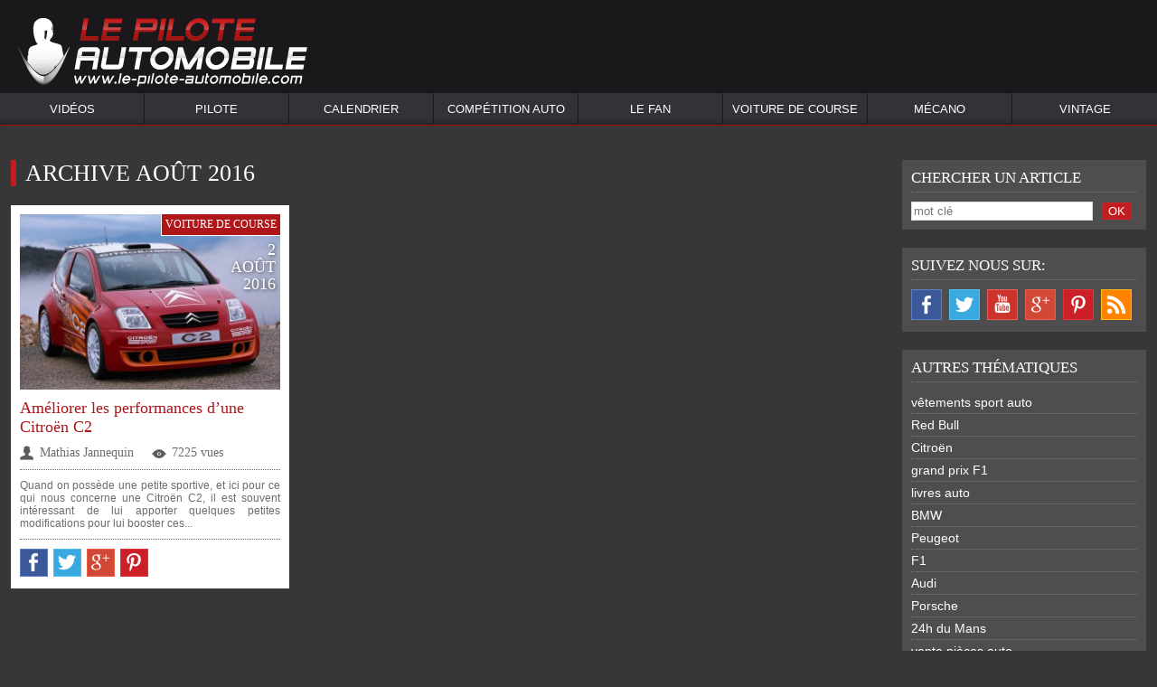

--- FILE ---
content_type: text/html; charset=UTF-8
request_url: https://www.le-pilote-automobile.com/2016/08/
body_size: 10269
content:
<!DOCTYPE html>
<html lang="fr-FR">
<head>
	
<!-- Google tag (gtag.js) -->
<script async src="https://www.googletagmanager.com/gtag/js?id=G-X6EE98HWF4"></script>
<script>
  window.dataLayer = window.dataLayer || [];
  function gtag(){dataLayer.push(arguments);}
  gtag('js', new Date());

  gtag('config', 'G-X6EE98HWF4');
</script>

    <meta charset="UTF-8" />
    <title>Archive août 2016 &bull; Actualités Sport Auto - Le-Pilote-Automobile.com - Blog sport auto</title>
    <meta name="viewport" content="width=device-width">

    <meta name="description" content="Blog sur l'actualité du sport automobile, interviews, astuces pilote, matériel expliqué, marques automobile, calendrier des courses 2013..." />
<meta name="keywords" content="blog automobile, info rallye, actu formule 1, pilote auto, interview, karting, circuit" />

    <meta name="p:domain_verify" content="22b507269fa26025eb00a317f7dd8a49"/>
    <meta name="google-site-verification" content="kgxOJXjgDYNJdf9TMnvVOtsokr-2hDFfwujWznGB7fI" />
    <link rel="stylesheet" href="https://www.le-pilote-automobile.com/wp-content/themes/framework/style.css" media="all">
    <link rel="shortcut icon" href="https://www.le-pilote-automobile.com/wp-content/themes/framework/media/favicon/favicon.png">
    <link rel="apple-touch-icon" href="https://www.le-pilote-automobile.com/wp-content/themes/framework/media/favicon/apple-touch-icon.png">
    <link rel="apple-touch-icon" sizes="72x72" href="https://www.le-pilote-automobile.com/wp-content/themes/framework/media/favicon/apple-touch-icon-72x72.png">
    <link rel="apple-touch-icon" sizes="114x114" href="https://www.le-pilote-automobile.com/wp-content/themes/framework/media/favicon/apple-touch-icon-114x114.png">
    <link rel="profile" href="http://gmpg.org/xfn/11" />
    <link rel="alternate" type="application/atom+xml" title="Actualités Sport Auto &#8211; Le-Pilote-Automobile.com Atom Feed" href="https://www.le-pilote-automobile.com/feed/atom/" />
    <link rel="alternate" type="application/rss+xml" title="Actualités Sport Auto &#8211; Le-Pilote-Automobile.com RSS Feed" href="https://www.le-pilote-automobile.com/feed/" />
    <!--link rel="pingback" href="https://www.le-pilote-automobile.com/xmlrpc.php" /-->
    <script async src="http://pagead2.googlesyndication.com/pagead/js/adsbygoogle.js"></script>
    <!--[if lt IE 9]>
<script src="https://www.le-pilote-automobile.com/wp-content/themes/framework/js/html5.js" type="text/javascript"></script>
<![endif]-->
    <link rel='dns-prefetch' href='//s.w.org' />
		<script type="text/javascript">
			window._wpemojiSettings = {"baseUrl":"https:\/\/s.w.org\/images\/core\/emoji\/11\/72x72\/","ext":".png","svgUrl":"https:\/\/s.w.org\/images\/core\/emoji\/11\/svg\/","svgExt":".svg","source":{"concatemoji":"https:\/\/www.le-pilote-automobile.com\/wp-includes\/js\/wp-emoji-release.min.js?ver=4.9.18"}};
			!function(e,a,t){var n,r,o,i=a.createElement("canvas"),p=i.getContext&&i.getContext("2d");function s(e,t){var a=String.fromCharCode;p.clearRect(0,0,i.width,i.height),p.fillText(a.apply(this,e),0,0);e=i.toDataURL();return p.clearRect(0,0,i.width,i.height),p.fillText(a.apply(this,t),0,0),e===i.toDataURL()}function c(e){var t=a.createElement("script");t.src=e,t.defer=t.type="text/javascript",a.getElementsByTagName("head")[0].appendChild(t)}for(o=Array("flag","emoji"),t.supports={everything:!0,everythingExceptFlag:!0},r=0;r<o.length;r++)t.supports[o[r]]=function(e){if(!p||!p.fillText)return!1;switch(p.textBaseline="top",p.font="600 32px Arial",e){case"flag":return s([55356,56826,55356,56819],[55356,56826,8203,55356,56819])?!1:!s([55356,57332,56128,56423,56128,56418,56128,56421,56128,56430,56128,56423,56128,56447],[55356,57332,8203,56128,56423,8203,56128,56418,8203,56128,56421,8203,56128,56430,8203,56128,56423,8203,56128,56447]);case"emoji":return!s([55358,56760,9792,65039],[55358,56760,8203,9792,65039])}return!1}(o[r]),t.supports.everything=t.supports.everything&&t.supports[o[r]],"flag"!==o[r]&&(t.supports.everythingExceptFlag=t.supports.everythingExceptFlag&&t.supports[o[r]]);t.supports.everythingExceptFlag=t.supports.everythingExceptFlag&&!t.supports.flag,t.DOMReady=!1,t.readyCallback=function(){t.DOMReady=!0},t.supports.everything||(n=function(){t.readyCallback()},a.addEventListener?(a.addEventListener("DOMContentLoaded",n,!1),e.addEventListener("load",n,!1)):(e.attachEvent("onload",n),a.attachEvent("onreadystatechange",function(){"complete"===a.readyState&&t.readyCallback()})),(n=t.source||{}).concatemoji?c(n.concatemoji):n.wpemoji&&n.twemoji&&(c(n.twemoji),c(n.wpemoji)))}(window,document,window._wpemojiSettings);
		</script>
		<style type="text/css">
img.wp-smiley,
img.emoji {
	display: inline !important;
	border: none !important;
	box-shadow: none !important;
	height: 1em !important;
	width: 1em !important;
	margin: 0 .07em !important;
	vertical-align: -0.1em !important;
	background: none !important;
	padding: 0 !important;
}
</style>
<link rel='stylesheet' id='wpt-twitter-feed-css'  href='https://www.le-pilote-automobile.com/wp-content/plugins/wp-to-twitter/css/twitter-feed.css?ver=4.9.18' type='text/css' media='all' />
<script type='text/javascript' src='https://www.le-pilote-automobile.com/wp-includes/js/jquery/jquery.js?ver=1.12.4'></script>
<script type='text/javascript' src='https://www.le-pilote-automobile.com/wp-includes/js/jquery/jquery-migrate.min.js?ver=1.4.1'></script>
<script type='text/javascript' src='https://www.le-pilote-automobile.com/wp-content/themes/framework/js/oreca_custom.js?ver=4.9.18'></script>
<link rel='https://api.w.org/' href='https://www.le-pilote-automobile.com/wp-json/' />

<!--Plugin WP Missed Schedule 2013.1231.2013 Active - Tag 6707293c0218e2d8b7aa38d418ffa608-->

<!-- This site is patched which an important unfixed problem since WordPress 2.5+ -->

<!-- <meta name="NextGEN" version="2.1.77" /> -->
    <script type="text/javascript">var site_url = 'https://www.le-pilote-automobile.com'</script>
    <meta name="author" content="Le Pilote Automobile" />
    <script data-ad-client="ca-pub-6421312738884043" async src="https://pagead2.googlesyndication.com/pagead/js/adsbygoogle.js"></script>
</head>
<body class="archive date">

<!-- Google Adsense Anthilde-->
<script async src="//pagead2.googlesyndication.com/pagead/js/adsbygoogle.js"></script>
<script>
    (adsbygoogle = window.adsbygoogle || []).push({
        google_ad_client: "ca-pub-6421312738884043",
        enable_page_level_ads: true
    });
</script>
<!-- End Google Adsense test-->

<!-- DIDOMI-->
<script type="text/javascript">
    window.gdprAppliesGlobally = true;
    (function (){function a(e) {
        if (!window.frames[e]) {
            if (document.body && document.body.firstChild) {
                var t = document.body;
                var n = document.createElement("iframe");
                n.style.display = "none";
                n.name = e;
                n.title = e;
                t.insertBefore(n, t.firstChild)
            } else {
                setTimeout(function () {
                    a(e)
                }, 5)
            }
        }
    }
        function e(n,r,o,c,s){function e(e,t,n,a){if(typeof n!=="function")
        {return}if(!window[r]){window[r]=[]}
            var i=false;if(s){i=s(e,t,n)}if(!i){window[r].push({command:e,parameter:t,callback:n,version:a})}}e.stub=true;function t(a){if(!window[n]||window[n].stub!==true){return}if(!a.data){return}
            var i=typeof a.data==="string";var e;try{e=i?JSON.parse(a.data):a.data}catch(t){return}if(e[o]){var r=e[o];window[n](r.command,r.parameter,function(e,t){var n={};n[c]={returnValue:e,success:t,callId:r.callId};a.source.postMessage(i?JSON.stringify(n):n,"*")},r.version)}}
            if(typeof window[n]!=="function"){window[n]=e;if(window.addEventListener){window.addEventListener("message",t,false)}else{window.attachEvent("onmessage",t)}}}e("__tcfapi","__tcfapiBuffer","__tcfapiCall","__tcfapiReturn");a("__tcfapiLocator");(function(e){var t=document.createElement("script");t.id="spcloader";t.type="text/javascript";t.async=true;t.src="https://sdk.privacy-center.org/"+e+"/loader.js?target="+document.location.hostname;t.charset="utf-8";var n=document.getElementsByTagName("script")[0];n.parentNode.insertBefore(t,n)})("9d2898ae-5a36-48dc-a844-cf87187aecc3")})
    ();
</script>
<!-- End DIDOMI-->
<section id="global">
    <section class="wrap" id="headerwrap"><section class="row" id="header"><div class="widget-header widget-logo"><a href="https://www.le-pilote-automobile.com" title="Actualités Sport Auto - Le-Pilote-Automobile.com - Blog sport auto"><img class="logo" src="https://www.le-pilote-automobile.com/wp-content/uploads/logo_LPA_V3.png" alt="logo_LPA_V3.png" /></a></div><div class="widget-header widget-menu"><nav id="nav" role="navigation">
				<a href="#nav" title="Show navigation">Show navigation</a>
				<a href="#" title="Hide navigation">Hide navigation</a>
				<ul><li id="menu-item-16349" class="menu-item menu-item-type-post_type menu-item-object-page menu-item-has-children menu-item-16349"><a title="WEBTV" href="https://www.le-pilote-automobile.com/videos/">Vidéos</a>
<ul class="sub-menu">
	<li id="menu-item-16346" class="menu-item menu-item-type-taxonomy menu-item-object-category menu-item-16346"><a href="https://www.le-pilote-automobile.com/category/videos/best-of/">Best Of</a></li>
	<li id="menu-item-16347" class="menu-item menu-item-type-taxonomy menu-item-object-category menu-item-16347"><a href="https://www.le-pilote-automobile.com/category/videos/sport-auto/">Sport Auto</a></li>
	<li id="menu-item-16348" class="menu-item menu-item-type-taxonomy menu-item-object-category menu-item-16348"><a href="https://www.le-pilote-automobile.com/category/videos/tests-voitures/">Tests voitures</a></li>
	<li id="menu-item-16344" class="menu-item menu-item-type-taxonomy menu-item-object-category menu-item-16344"><a href="https://www.le-pilote-automobile.com/category/videos/a-voir-absolument/">A voir absolument</a></li>
	<li id="menu-item-16345" class="menu-item menu-item-type-taxonomy menu-item-object-category menu-item-16345"><a href="https://www.le-pilote-automobile.com/category/videos/actualite-automobile/">Actualité automobile</a></li>
</ul>
</li>
<li id="menu-item-137" class="menu-item menu-item-type-taxonomy menu-item-object-category menu-item-has-children menu-item-137"><a href="https://www.le-pilote-automobile.com/category/pilote/">Pilote</a>
<ul class="sub-menu">
	<li id="menu-item-138" class="menu-item menu-item-type-taxonomy menu-item-object-category menu-item-138"><a href="https://www.le-pilote-automobile.com/category/interview/">Interview</a></li>
	<li id="menu-item-139" class="menu-item menu-item-type-taxonomy menu-item-object-category menu-item-139"><a href="https://www.le-pilote-automobile.com/category/pilote/equipement/">L&rsquo;équipement</a></li>
</ul>
</li>
<li id="menu-item-18207" class="menu-item menu-item-type-taxonomy menu-item-object-category menu-item-has-children menu-item-18207"><a href="https://www.le-pilote-automobile.com/category/calendrier-2014/">Calendrier</a>
<ul class="sub-menu">
	<li id="menu-item-24158" class="menu-item menu-item-type-post_type menu-item-object-page menu-item-24158"><a title="Calendrier 2021 WRC" href="https://www.le-pilote-automobile.com/calendrier-wrc-2016/">WRC</a></li>
	<li id="menu-item-24368" class="menu-item menu-item-type-post_type menu-item-object-page menu-item-24368"><a title="Calendrier 2021 ERC" href="https://www.le-pilote-automobile.com/calendrier-2015-erc/">ERC</a></li>
	<li id="menu-item-23895" class="menu-item menu-item-type-post_type menu-item-object-page menu-item-23895"><a title="Calendrier 2021 Formule 1" href="https://www.le-pilote-automobile.com/calendrier-2016-formule-1/">Formule 1</a></li>
	<li id="menu-item-27147" class="menu-item menu-item-type-post_type menu-item-object-page menu-item-27147"><a href="https://www.le-pilote-automobile.com/calendrier-2022-f2/">Formule 2</a></li>
	<li id="menu-item-27146" class="menu-item menu-item-type-post_type menu-item-object-page menu-item-27146"><a href="https://www.le-pilote-automobile.com/calendrier-2022-f3/">Formule 3</a></li>
	<li id="menu-item-23901" class="menu-item menu-item-type-post_type menu-item-object-page menu-item-23901"><a title="Calendrier 2021 Formule-E" href="https://www.le-pilote-automobile.com/calendrier-2015-2016-formule-e/">Formule-E</a></li>
	<li id="menu-item-24163" class="menu-item menu-item-type-post_type menu-item-object-page menu-item-24163"><a title="Calendrier 2021 WEC" href="https://www.le-pilote-automobile.com/calendrier-2016-wec/">WEC</a></li>
	<li id="menu-item-24176" class="menu-item menu-item-type-post_type menu-item-object-page menu-item-24176"><a title="Calendrier 2021 WRX" href="https://www.le-pilote-automobile.com/calendrier-2016-wrx/">WRX</a></li>
	<li id="menu-item-25519" class="menu-item menu-item-type-post_type menu-item-object-page menu-item-25519"><a title="Calendrier 2021 Rallyes VHC" href="https://www.le-pilote-automobile.com/calendrier-championnat-de-france-des-rallyes-vhc/">Rallyes VHC</a></li>
</ul>
</li>
<li id="menu-item-121" class="menu-item menu-item-type-taxonomy menu-item-object-category menu-item-has-children menu-item-121"><a href="https://www.le-pilote-automobile.com/category/competition_auto/">Compétition Auto</a>
<ul class="sub-menu">
	<li id="menu-item-125" class="menu-item menu-item-type-taxonomy menu-item-object-category menu-item-125"><a href="https://www.le-pilote-automobile.com/category/competition_auto/rallye/">Rallye</a></li>
	<li id="menu-item-23859" class="menu-item menu-item-type-taxonomy menu-item-object-category menu-item-23859"><a href="https://www.le-pilote-automobile.com/category/competition_auto/rallycross/">Rallycross</a></li>
	<li id="menu-item-123" class="menu-item menu-item-type-taxonomy menu-item-object-category menu-item-123"><a href="https://www.le-pilote-automobile.com/category/competition_auto/formule_1/">Formule 1</a></li>
	<li id="menu-item-17229" class="menu-item menu-item-type-taxonomy menu-item-object-category menu-item-17229"><a href="https://www.le-pilote-automobile.com/category/competition_auto/formule-e/">Formule E</a></li>
	<li id="menu-item-11447" class="menu-item menu-item-type-taxonomy menu-item-object-category menu-item-11447"><a href="https://www.le-pilote-automobile.com/category/competition_auto/endurance/">Endurance</a></li>
	<li id="menu-item-124" class="menu-item menu-item-type-taxonomy menu-item-object-category menu-item-124"><a href="https://www.le-pilote-automobile.com/category/competition_auto/karting/">Karting</a></li>
	<li id="menu-item-122" class="menu-item menu-item-type-taxonomy menu-item-object-category menu-item-122"><a href="https://www.le-pilote-automobile.com/category/competition_auto/circuit/">Circuit</a></li>
	<li id="menu-item-23907" class="menu-item menu-item-type-taxonomy menu-item-object-category menu-item-23907"><a href="https://www.le-pilote-automobile.com/category/competition_auto/wtcc/">WTCC</a></li>
	<li id="menu-item-140" class="menu-item menu-item-type-taxonomy menu-item-object-category menu-item-140"><a href="https://www.le-pilote-automobile.com/category/vehicule_historique/">Véhicules historique</a></li>
</ul>
</li>
<li id="menu-item-126" class="menu-item menu-item-type-taxonomy menu-item-object-category menu-item-has-children menu-item-126"><a href="https://www.le-pilote-automobile.com/category/fan/">Le Fan</a>
<ul class="sub-menu">
	<li id="menu-item-19105" class="menu-item menu-item-type-taxonomy menu-item-object-category menu-item-19105"><a href="https://www.le-pilote-automobile.com/category/fan/jeux-course-auto/">Jeux Vidéo</a></li>
	<li id="menu-item-127" class="menu-item menu-item-type-taxonomy menu-item-object-category menu-item-127"><a href="https://www.le-pilote-automobile.com/category/fan/accesoires/">Accessoires</a></li>
	<li id="menu-item-128" class="menu-item menu-item-type-taxonomy menu-item-object-category menu-item-128"><a href="https://www.le-pilote-automobile.com/category/fan/goodies/">Goodies</a></li>
	<li id="menu-item-129" class="menu-item menu-item-type-taxonomy menu-item-object-category menu-item-129"><a href="https://www.le-pilote-automobile.com/category/fan/vetements/">Vêtements</a></li>
	<li id="menu-item-17787" class="menu-item menu-item-type-taxonomy menu-item-object-category menu-item-17787"><a href="https://www.le-pilote-automobile.com/category/fan/livres-automobiles/">Livres automobiles</a></li>
</ul>
</li>
<li id="menu-item-141" class="menu-item menu-item-type-taxonomy menu-item-object-category menu-item-has-children menu-item-141"><a href="https://www.le-pilote-automobile.com/category/voiture_de_course/">Voiture de course</a>
<ul class="sub-menu">
	<li id="menu-item-142" class="menu-item menu-item-type-taxonomy menu-item-object-category menu-item-142"><a href="https://www.le-pilote-automobile.com/category/voiture_de_course/habitacle/">L&rsquo;habitacle</a></li>
	<li id="menu-item-143" class="menu-item menu-item-type-taxonomy menu-item-object-category menu-item-143"><a href="https://www.le-pilote-automobile.com/category/voiture_de_course/securite/">La sécurité</a></li>
	<li id="menu-item-144" class="menu-item menu-item-type-taxonomy menu-item-object-category menu-item-144"><a href="https://www.le-pilote-automobile.com/category/voiture_de_course/pieces_detachees/">Pièces détachées</a></li>
	<li id="menu-item-130" class="menu-item menu-item-type-taxonomy menu-item-object-category menu-item-130"><a href="https://www.le-pilote-automobile.com/category/marque_auto/">Marque Auto</a></li>
</ul>
</li>
<li id="menu-item-131" class="menu-item menu-item-type-taxonomy menu-item-object-category menu-item-has-children menu-item-131"><a href="https://www.le-pilote-automobile.com/category/mecano/">Mécano</a>
<ul class="sub-menu">
	<li id="menu-item-134" class="menu-item menu-item-type-taxonomy menu-item-object-category menu-item-134"><a href="https://www.le-pilote-automobile.com/category/mecano/outillage/">L&rsquo;outillage</a></li>
	<li id="menu-item-133" class="menu-item menu-item-type-taxonomy menu-item-object-category menu-item-133"><a href="https://www.le-pilote-automobile.com/category/mecano/atelier/">L&rsquo;atelier</a></li>
	<li id="menu-item-135" class="menu-item menu-item-type-taxonomy menu-item-object-category menu-item-135"><a href="https://www.le-pilote-automobile.com/category/mecano/stand/">Le stand</a></li>
</ul>
</li>
<li id="menu-item-22992" class="menu-item menu-item-type-taxonomy menu-item-object-category menu-item-has-children menu-item-22992"><a href="https://www.le-pilote-automobile.com/category/vintage/">Vintage</a>
<ul class="sub-menu">
	<li id="menu-item-22993" class="menu-item menu-item-type-taxonomy menu-item-object-category menu-item-22993"><a href="https://www.le-pilote-automobile.com/category/vintage/groupe-b/">Groupe B</a></li>
	<li id="menu-item-22994" class="menu-item menu-item-type-taxonomy menu-item-object-category menu-item-22994"><a href="https://www.le-pilote-automobile.com/category/vintage/vhc/">VHC</a></li>
</ul>
</li>
</ul></nav></div></section></section><section class="wrap" id="containerwrap"><section class="row tplcs" id="container"><section id="content"><article id="post-24954" class="post-24954 post type-post status-publish format-standard has-post-thumbnail hentry category-pieces_detachees category-voiture_de_course"><div class="entry-title"><h1><span>Archive août 2016</span></h1></div><div class="entry-grid"><div class="entry-box"><article id="post-24954" class="post-24954 post type-post status-publish format-standard has-post-thumbnail hentry category-pieces_detachees category-voiture_de_course"><div class="entry-image" onclick="window.location.href='https://www.le-pilote-automobile.com/2016/08/02/ameliorer-les-performances-dune-citroen-c2/';"><img width="320" height="215" src="https://www.le-pilote-automobile.com/wp-content/uploads/citroen-c2-sport-320x215.jpg" class="attachment-medium size-medium wp-post-image" alt="" srcset="https://www.le-pilote-automobile.com/wp-content/uploads/citroen-c2-sport-320x215.jpg 320w, https://www.le-pilote-automobile.com/wp-content/uploads/citroen-c2-sport-768x516.jpg 768w, https://www.le-pilote-automobile.com/wp-content/uploads/citroen-c2-sport.jpg 1016w" sizes="(max-width: 320px) 100vw, 320px" />
		<div class="play" onclick="window.location.href='https://www.le-pilote-automobile.com/2016/08/02/ameliorer-les-performances-dune-citroen-c2/';"><img src="https://www.le-pilote-automobile.com/wp-content/themes/framework/media/icon_play.png" alt="play" width="49" height="37" /></div>
		</div><div class="entry-category"><span class="entry-meta-category"> <a href="https://www.le-pilote-automobile.com/category/voiture_de_course/" title="Voiture de course">Voiture de course</a></span></div><div class="entry-date"><span class="entry-meta-date"><a href="https://www.le-pilote-automobile.com/2016/08/" title=""><time class="entry-meta-date" datetime="2016-08-02T14:55:06+00:00"><span class="day">2</span><br /><span class="month">août</span><br /><span class="year">2016</span></time></a></span></div><div class="entry-title"><h3><span><a href="https://www.le-pilote-automobile.com/2016/08/02/ameliorer-les-performances-dune-citroen-c2/" title="Améliorer les performances d&rsquo;une Citroën C2">Améliorer les performances d&rsquo;une Citroën C2</a></span></h3></div><div class="entry-meta"><span class="entry-meta-author author vcard"><a href="https://www.le-pilote-automobile.com/author/mathias/" title="Articles par Mathias Jannequin" rel="author">Mathias Jannequin</a></span><span class="entry-meta-view">7225 vues</span></div><div class="entry-summary"><p>Quand on possède une petite sportive, et ici pour ce qui nous concerne une Citroën C2, il est souvent intéressant de lui apporter quelques petites modifications pour lui booster ces...</p></div><div class="entry-social">
			<ul>
				<li><a class="facebook" href="#" onclick="popwindow('http://www.facebook.com/sharer.php?u=https%3A%2F%2Fwww.le-pilote-automobile.com%2F2016%2F08%2F02%2Fameliorer-les-performances-dune-citroen-c2%2F&amp;t=Am%C3%A9liorer+les+performances+d%26rsquo%3Bune+Citro%C3%ABn+C2')" title="Partager sur Facebook">Partager sur Facebook</a></li>
				<li><a class="twitter" href="#" onclick="popwindow('http://twitter.com/home/?status=Am%C3%A9liorer+les+performances+d%26rsquo%3Bune+Citro%C3%ABn+C2 - https://www.le-pilote-automobile.com/?p=24954 via @lepiloteautomobile')" title="Partager sur  Twitter">Partager sur  Twitter</a></li>
				<li><a class="googleplus" href="#" onclick="popwindow('https://plus.google.com/share?url=https%3A%2F%2Fwww.le-pilote-automobile.com%2F2016%2F08%2F02%2Fameliorer-les-performances-dune-citroen-c2%2F&amp;title=Am%C3%A9liorer+les+performances+d%26rsquo%3Bune+Citro%C3%ABn+C2')" title="Partager sur Google Plus">Partager sur Google Plus</a></li> <li><a class="pinterest" href="#" onclick="popwindow('http://pinterest.com/pin/create/button/?url=https%3A%2F%2Fwww.le-pilote-automobile.com%2F2016%2F08%2F02%2Fameliorer-les-performances-dune-citroen-c2%2F&amp;media=https://www.le-pilote-automobile.com/wp-content/uploads/citroen-c2-sport-320x215.jpg&amp;description=Am%C3%A9liorer+les+performances+d%26rsquo%3Bune+Citro%C3%ABn+C2')" title="Partager sur Pinterest">Partager sur Pinterest</a></li></ul>
		</div></article></div></div></article></section><section id="sidebar"><div class="widget-sidebar widget-search"><div class="entry-title"><h3><span>Chercher un article</span></h3></div><form method="get" action="https://www.le-pilote-automobile.com"><ol><li><input name="s" id="s" placeholder="mot clé" type="text" value="" /></li><li><input type="submit" value="OK" name="envoyer" /></li></ol></form></div><div class="widget-sidebar widget-menu"><div class="entry-title"><h3><span>Suivez nous sur:</span></h3></div><ul id="menu-social" class="menu"><li id="menu-item-16350" class="FB menu-item menu-item-type-custom menu-item-object-custom menu-item-16350"><a title="Facebook" target="_blank" href="https://www.facebook.com/LePiloteAutomobile">Facebook</a></li>
<li id="menu-item-16351" class="TW menu-item menu-item-type-custom menu-item-object-custom menu-item-16351"><a title="Twitter" target="_blank" href="https://twitter.com/LePiloteAuto/">Twitter</a></li>
<li id="menu-item-16765" class="YT menu-item menu-item-type-custom menu-item-object-custom menu-item-16765"><a title="Youtube" target="_blank" href="https://www.youtube.com/user/LePiloteAutomobile">Youtube</a></li>
<li id="menu-item-16791" class="GP menu-item menu-item-type-custom menu-item-object-custom menu-item-16791"><a title="Google Plus" target="_blank" href="https://plus.google.com/u/0/b/109630999860117230999/109630999860117230999/posts">Google Plus</a></li>
<li id="menu-item-17036" class="PI menu-item menu-item-type-custom menu-item-object-custom menu-item-17036"><a title="Pinterest" href="https://pinterest.com/lepiloteauto/">Pinterest</a></li>
<li id="menu-item-16711" class="RSS menu-item menu-item-type-custom menu-item-object-custom menu-item-16711"><a title="RSS" href="https://www.le-pilote-automobile.com/feed/">RSS</a></li>
</ul></div><div class="widget-sidebar widget-tagcloud"><div class="entry-title"><h3><span>Autres thématiques</span></h3></div><ul class='wp-tag-cloud' role='list'>
	<li><a href="https://www.le-pilote-automobile.com/tag/vetements-sport-auto/" class="tag-cloud-link tag-link-59 tag-link-position-1" style="font-size: 14px;">vêtements sport auto</a></li>
	<li><a href="https://www.le-pilote-automobile.com/tag/red-bull/" class="tag-cloud-link tag-link-36 tag-link-position-2" style="font-size: 14px;">Red Bull</a></li>
	<li><a href="https://www.le-pilote-automobile.com/tag/citroen/" class="tag-cloud-link tag-link-341 tag-link-position-3" style="font-size: 14px;">Citroën</a></li>
	<li><a href="https://www.le-pilote-automobile.com/tag/grand-prix-f1/" class="tag-cloud-link tag-link-56 tag-link-position-4" style="font-size: 14px;">grand prix F1</a></li>
	<li><a href="https://www.le-pilote-automobile.com/tag/livres-auto/" class="tag-cloud-link tag-link-293 tag-link-position-5" style="font-size: 14px;">livres auto</a></li>
	<li><a href="https://www.le-pilote-automobile.com/tag/bmw/" class="tag-cloud-link tag-link-139 tag-link-position-6" style="font-size: 14px;">BMW</a></li>
	<li><a href="https://www.le-pilote-automobile.com/tag/peugeot/" class="tag-cloud-link tag-link-145 tag-link-position-7" style="font-size: 14px;">Peugeot</a></li>
	<li><a href="https://www.le-pilote-automobile.com/tag/f1/" class="tag-cloud-link tag-link-122 tag-link-position-8" style="font-size: 14px;">F1</a></li>
	<li><a href="https://www.le-pilote-automobile.com/tag/audi/" class="tag-cloud-link tag-link-289 tag-link-position-9" style="font-size: 14px;">Audi</a></li>
	<li><a href="https://www.le-pilote-automobile.com/tag/porsche/" class="tag-cloud-link tag-link-52 tag-link-position-10" style="font-size: 14px;">Porsche</a></li>
	<li><a href="https://www.le-pilote-automobile.com/tag/24h-du-mans/" class="tag-cloud-link tag-link-65 tag-link-position-11" style="font-size: 14px;">24h du Mans</a></li>
	<li><a href="https://www.le-pilote-automobile.com/tag/vente-pieces-auto/" class="tag-cloud-link tag-link-43 tag-link-position-12" style="font-size: 14px;">vente pièces auto</a></li>
	<li><a href="https://www.le-pilote-automobile.com/tag/sebastien-loeb/" class="tag-cloud-link tag-link-119 tag-link-position-13" style="font-size: 14px;">Sebastien Loeb</a></li>
	<li><a href="https://www.le-pilote-automobile.com/tag/pieces-auto/" class="tag-cloud-link tag-link-34 tag-link-position-14" style="font-size: 14px;">piéces auto</a></li>
	<li><a href="https://www.le-pilote-automobile.com/tag/video-sport-auto/" class="tag-cloud-link tag-link-28 tag-link-position-15" style="font-size: 14px;">video sport auto</a></li>
</ul>
</div><div class="widget-sidebar widget-menu"><div class="entry-title"><h3><span>Nos partenaires</span></h3></div><ul id="menu-boutique" class="menu"><li id="menu-item-18767" class="menu-item menu-item-type-custom menu-item-object-custom menu-item-18767"><a title="Boutique Renault Sport F1" href="https://shop.renaultsport.com/">Renault Sport F1</a></li>
<li id="menu-item-16354" class="menu-item menu-item-type-custom menu-item-object-custom menu-item-16354"><a title="Produits dérivés Audi" target="_blank" href="https://www.audi-shop.fr/">Merchandising Audi</a></li>
<li id="menu-item-16356" class="menu-item menu-item-type-custom menu-item-object-custom menu-item-16356"><a title="Red Bull Racing" target="_blank" href="https://www.oreca-store.com/vetements-et-accessoires/vetements/red_bull.html">Red Bull Racing</a></li>
<li id="menu-item-18034" class="menu-item menu-item-type-custom menu-item-object-custom menu-item-18034"><a href="https://www.oreca-store.com/vetements-et-accessoires/vetements/ferrari_f1.html">Boutique Ferrari</a></li>
</ul></div><div class="widget-sidebar widget-adsense"><div class="entry-title"><h3><span>Vous pourriez aussi aimer : </span></h3></div><ins class="adsbygoogle" style="display:inline-block;width:250px;height:250px" data-ad-client="" data-ad-slot="7587706802"></ins>
			<script>(adsbygoogle = window.adsbygoogle || []).push({});</script></div><div class="widget-sidebar widget-postview"><div class="entry-title"><h3><span>Les plus vues</span></h3></div><ul class="entry-list"><li><article id="post-26611" class="post-26611 post type-post status-publish format-standard has-post-thumbnail hentry category-actualites category-fan"><div class="entry-image"><a href="https://www.le-pilote-automobile.com/2018/09/11/comment-bien-choisir-le-siege-auto-pour-enfants/" title="Comment bien choisir le siège auto pour enfants ?"><img src="https://www.le-pilote-automobile.com/wp-content/uploads/siege-enfant-omp-rc-s-244x160.jpg" alt="Comment bien choisir le siège auto pour enfants ?" width="244" height="160" /></a></div><div class="entry-title"><h4><a href="https://www.le-pilote-automobile.com/2018/09/11/comment-bien-choisir-le-siege-auto-pour-enfants/" title="Comment bien choisir le siège auto pour enfants ?">Comment bien choisir le siège auto pour enfants ?</a></h4></div><div class="entry-meta"><span class="entry-meta-date"><a href="https://www.le-pilote-automobile.com/2018/09/"><time class="entry-meta-date" datetime="2018-09-11T08:07:58+00:00">11 septembre 2018</time></a></span><span class="entry-meta-view">481937 vues</span></div><div class="entry-summary">Assurez la sécurité de vos enfants à bord du véhicule avec le siège auto pour enfants. La nouvelle réglementation propose un système de sécurité efficace et obligatoire pour le confort de vos enfants durant les trajets automobile. Prenez connaissance des changements de sièges selon l’âge, la taille et le poids de l’enfant. A quel âge......</div></article></li><li><article id="post-14464" class="post-14464 post type-post status-publish format-standard has-post-thumbnail hentry category-actualites category-mecano tag-vente-pieces-auto"><div class="entry-image"><a href="https://www.le-pilote-automobile.com/2013/02/01/a-quoi-sert-un-silent-bloc/" title="A quoi sert un silent bloc ?"><img src="https://www.le-pilote-automobile.com/wp-content/uploads/powerflex-a-la-une-250x160.jpg" alt="A quoi sert un silent bloc ?" width="250" height="160" /></a></div><div class="entry-title"><h4><a href="https://www.le-pilote-automobile.com/2013/02/01/a-quoi-sert-un-silent-bloc/" title="A quoi sert un silent bloc ?">A quoi sert un silent bloc ?</a></h4></div><div class="entry-meta"><span class="entry-meta-date"><a href="https://www.le-pilote-automobile.com/2013/02/"><time class="entry-meta-date" datetime="2013-02-01T10:03:03+00:00">1 février 2013</time></a></span><span class="entry-meta-view">130906 vues</span></div><div class="entry-summary">En voila une bonne question! Ce que l’on appelle couramment silent bloc représente une pièce en matériau souple permettant d’absorber des chocs ou des vibrations entre différentes pièces mécaniques et la structure qui les supporte. Pour la petite histoire, silentbloc est un nom déposé par une marque industrielle de la société Belge Paulstra, longtemps appelée......</div></article></li><li><article id="post-1087" class="post-1087 post type-post status-publish format-standard has-post-thumbnail hentry category-pieces_detachees category-voiture_de_course tag-pieces-auto tag-vente-pieces-auto"><div class="entry-image"><a href="https://www.le-pilote-automobile.com/2014/03/03/a-quoi-sert-un-intercooler/" title="A quoi sert un intercooler ?"><img src="https://www.le-pilote-automobile.com/wp-content/uploads/2012/04/intercooler-2-250x160.jpg" alt="A quoi sert un intercooler ?" width="250" height="160" /></a></div><div class="entry-title"><h4><a href="https://www.le-pilote-automobile.com/2014/03/03/a-quoi-sert-un-intercooler/" title="A quoi sert un intercooler ?">A quoi sert un intercooler ?</a></h4></div><div class="entry-meta"><span class="entry-meta-date"><a href="https://www.le-pilote-automobile.com/2014/03/"><time class="entry-meta-date" datetime="2014-03-03T08:58:24+00:00">3 mars 2014</time></a></span><span class="entry-meta-view">91753 vues</span></div><div class="entry-summary">L&rsquo;intercooler est très efficace pour augmenter la puissance du moteur de votre voiture. En fait le turbo compresse l&rsquo;air utilisé par le moteur et augmente la température de l&rsquo;échange thermique. Du coup plus l&rsquo;air d&rsquo;admission est chaud, il est moins dense, il se dilate en quelque sorte, ce qui diminue le rendement du moteur. On installe......</div></article></li><li><article id="post-18084" class="post-18084 post type-post status-publish format-standard has-post-thumbnail hentry category-atelier category-mecano tag-vente-pieces-auto"><div class="entry-image"><a href="https://www.le-pilote-automobile.com/2024/11/10/tout-savoir-sur-le-role-du-liquide-de-frein/" title="Tout savoir sur le rôle du liquide de frein"><img src="https://www.le-pilote-automobile.com/wp-content/uploads/frein-rouge-250x160.jpg" alt="Tout savoir sur le rôle du liquide de frein" width="250" height="160" /></a></div><div class="entry-title"><h4><a href="https://www.le-pilote-automobile.com/2024/11/10/tout-savoir-sur-le-role-du-liquide-de-frein/" title="Tout savoir sur le rôle du liquide de frein">Tout savoir sur le rôle du liquide de frein</a></h4></div><div class="entry-meta"><span class="entry-meta-date"><a href="https://www.le-pilote-automobile.com/2024/11/"><time class="entry-meta-date" datetime="2024-11-10T11:10:13+00:00">10 novembre 2024</time></a></span><span class="entry-meta-view">90708 vues</span></div><div class="entry-summary">Rôle du liquide de frein Transmettre jusqu&rsquo;aux roues (étriers de freins), la pression exercée sur les leviers de freins. Le liquide de freinage est un produit synthétique qui a la caractéristique d&rsquo;être incompressible et très peu sensible aux variations de température. https://www.oreca-store.com/freinage/liquide-de-frein.html &nbsp;Les normes du liquide de frein Tous les systèmes de freinages pour automobiles,......</div></article></li><li><article id="post-16948" class="post-16948 post type-post status-publish format-standard has-post-thumbnail hentry category-conseils category-mecano category-pieces_detachees tag-filtre tag-pieces-auto"><div class="entry-image"><a href="https://www.le-pilote-automobile.com/2014/03/12/pourquoi-et-quand-changer-son-filtre-a-air/" title="Pourquoi et quand changer son filtre à air ?"><img src="https://www.le-pilote-automobile.com/wp-content/uploads/filtre-GREEN_01-250x160.jpg" alt="Pourquoi et quand changer son filtre à air ?" width="250" height="160" /></a></div><div class="entry-title"><h4><a href="https://www.le-pilote-automobile.com/2014/03/12/pourquoi-et-quand-changer-son-filtre-a-air/" title="Pourquoi et quand changer son filtre à air ?">Pourquoi et quand changer son filtre à air ?</a></h4></div><div class="entry-meta"><span class="entry-meta-date"><a href="https://www.le-pilote-automobile.com/2014/03/"><time class="entry-meta-date" datetime="2014-03-12T10:00:51+00:00">12 mars 2014</time></a></span><span class="entry-meta-view">90326 vues</span></div><div class="entry-summary">A quoi sert-il ? Le filtre à air est une pièce des plus importantes dans une voiture. C’est son poumon ! En effet, c’est lui qui, par son travail de filtration, procure de l’air propre et en quantité suffisante pour le moteur. S’il s’encrasse ou se détériore trop, la qualité et la quantité d’air nécessaires pour la......</div></article></li></ul></div><div class="widget-sidebar widget-archive"><div class="entry-title"><h3><span>Archives</span></h3></div><ul class="menu">	<li><a href='https://www.le-pilote-automobile.com/2025/12/'>décembre 2025</a>&nbsp;(1)</li>
	<li><a href='https://www.le-pilote-automobile.com/2025/10/'>octobre 2025</a>&nbsp;(1)</li>
	<li><a href='https://www.le-pilote-automobile.com/2025/06/'>juin 2025</a>&nbsp;(1)</li>
	<li><a href='https://www.le-pilote-automobile.com/2024/12/'>décembre 2024</a>&nbsp;(1)</li>
	<li><a href='https://www.le-pilote-automobile.com/2024/11/'>novembre 2024</a>&nbsp;(3)</li>
	<li><a href='https://www.le-pilote-automobile.com/2024/06/'>juin 2024</a>&nbsp;(3)</li>
	<li><a href='https://www.le-pilote-automobile.com/2024/05/'>mai 2024</a>&nbsp;(1)</li>
	<li><a href='https://www.le-pilote-automobile.com/2024/04/'>avril 2024</a>&nbsp;(1)</li>
	<li><a href='https://www.le-pilote-automobile.com/2024/01/'>janvier 2024</a>&nbsp;(1)</li>
	<li><a href='https://www.le-pilote-automobile.com/2023/11/'>novembre 2023</a>&nbsp;(3)</li>
	<li><a href='https://www.le-pilote-automobile.com/2023/10/'>octobre 2023</a>&nbsp;(3)</li>
	<li><a href='https://www.le-pilote-automobile.com/2023/09/'>septembre 2023</a>&nbsp;(2)</li>
	<li><a href='https://www.le-pilote-automobile.com/2023/07/'>juillet 2023</a>&nbsp;(5)</li>
	<li><a href='https://www.le-pilote-automobile.com/2023/06/'>juin 2023</a>&nbsp;(3)</li>
	<li><a href='https://www.le-pilote-automobile.com/2023/05/'>mai 2023</a>&nbsp;(5)</li>
	<li><a href='https://www.le-pilote-automobile.com/2023/04/'>avril 2023</a>&nbsp;(2)</li>
	<li><a href='https://www.le-pilote-automobile.com/2023/03/'>mars 2023</a>&nbsp;(4)</li>
	<li><a href='https://www.le-pilote-automobile.com/2023/02/'>février 2023</a>&nbsp;(5)</li>
	<li><a href='https://www.le-pilote-automobile.com/2023/01/'>janvier 2023</a>&nbsp;(18)</li>
	<li><a href='https://www.le-pilote-automobile.com/2022/10/'>octobre 2022</a>&nbsp;(2)</li>
	<li><a href='https://www.le-pilote-automobile.com/2022/08/'>août 2022</a>&nbsp;(3)</li>
	<li><a href='https://www.le-pilote-automobile.com/2022/06/'>juin 2022</a>&nbsp;(1)</li>
	<li><a href='https://www.le-pilote-automobile.com/2022/05/'>mai 2022</a>&nbsp;(3)</li>
	<li><a href='https://www.le-pilote-automobile.com/2022/04/'>avril 2022</a>&nbsp;(2)</li>
	<li><a href='https://www.le-pilote-automobile.com/2022/03/'>mars 2022</a>&nbsp;(1)</li>
	<li><a href='https://www.le-pilote-automobile.com/2022/02/'>février 2022</a>&nbsp;(5)</li>
	<li><a href='https://www.le-pilote-automobile.com/2022/01/'>janvier 2022</a>&nbsp;(8)</li>
	<li><a href='https://www.le-pilote-automobile.com/2021/12/'>décembre 2021</a>&nbsp;(1)</li>
	<li><a href='https://www.le-pilote-automobile.com/2021/09/'>septembre 2021</a>&nbsp;(1)</li>
	<li><a href='https://www.le-pilote-automobile.com/2021/08/'>août 2021</a>&nbsp;(1)</li>
	<li><a href='https://www.le-pilote-automobile.com/2021/06/'>juin 2021</a>&nbsp;(2)</li>
	<li><a href='https://www.le-pilote-automobile.com/2021/05/'>mai 2021</a>&nbsp;(2)</li>
	<li><a href='https://www.le-pilote-automobile.com/2021/04/'>avril 2021</a>&nbsp;(2)</li>
	<li><a href='https://www.le-pilote-automobile.com/2021/03/'>mars 2021</a>&nbsp;(2)</li>
	<li><a href='https://www.le-pilote-automobile.com/2020/09/'>septembre 2020</a>&nbsp;(7)</li>
	<li><a href='https://www.le-pilote-automobile.com/2020/08/'>août 2020</a>&nbsp;(4)</li>
	<li><a href='https://www.le-pilote-automobile.com/2020/04/'>avril 2020</a>&nbsp;(1)</li>
	<li><a href='https://www.le-pilote-automobile.com/2020/03/'>mars 2020</a>&nbsp;(1)</li>
	<li><a href='https://www.le-pilote-automobile.com/2020/02/'>février 2020</a>&nbsp;(1)</li>
	<li><a href='https://www.le-pilote-automobile.com/2020/01/'>janvier 2020</a>&nbsp;(9)</li>
	<li><a href='https://www.le-pilote-automobile.com/2019/12/'>décembre 2019</a>&nbsp;(1)</li>
	<li><a href='https://www.le-pilote-automobile.com/2019/01/'>janvier 2019</a>&nbsp;(2)</li>
	<li><a href='https://www.le-pilote-automobile.com/2018/12/'>décembre 2018</a>&nbsp;(1)</li>
	<li><a href='https://www.le-pilote-automobile.com/2018/10/'>octobre 2018</a>&nbsp;(1)</li>
	<li><a href='https://www.le-pilote-automobile.com/2018/09/'>septembre 2018</a>&nbsp;(8)</li>
	<li><a href='https://www.le-pilote-automobile.com/2018/08/'>août 2018</a>&nbsp;(24)</li>
	<li><a href='https://www.le-pilote-automobile.com/2018/07/'>juillet 2018</a>&nbsp;(22)</li>
	<li><a href='https://www.le-pilote-automobile.com/2018/06/'>juin 2018</a>&nbsp;(24)</li>
	<li><a href='https://www.le-pilote-automobile.com/2018/05/'>mai 2018</a>&nbsp;(21)</li>
	<li><a href='https://www.le-pilote-automobile.com/2018/04/'>avril 2018</a>&nbsp;(13)</li>
	<li><a href='https://www.le-pilote-automobile.com/2018/03/'>mars 2018</a>&nbsp;(16)</li>
	<li><a href='https://www.le-pilote-automobile.com/2018/02/'>février 2018</a>&nbsp;(1)</li>
	<li><a href='https://www.le-pilote-automobile.com/2018/01/'>janvier 2018</a>&nbsp;(1)</li>
	<li><a href='https://www.le-pilote-automobile.com/2017/11/'>novembre 2017</a>&nbsp;(3)</li>
	<li><a href='https://www.le-pilote-automobile.com/2017/10/'>octobre 2017</a>&nbsp;(1)</li>
	<li><a href='https://www.le-pilote-automobile.com/2017/09/'>septembre 2017</a>&nbsp;(2)</li>
	<li><a href='https://www.le-pilote-automobile.com/2017/07/'>juillet 2017</a>&nbsp;(3)</li>
	<li><a href='https://www.le-pilote-automobile.com/2017/06/'>juin 2017</a>&nbsp;(2)</li>
	<li><a href='https://www.le-pilote-automobile.com/2017/05/'>mai 2017</a>&nbsp;(2)</li>
	<li><a href='https://www.le-pilote-automobile.com/2017/04/'>avril 2017</a>&nbsp;(1)</li>
	<li><a href='https://www.le-pilote-automobile.com/2017/03/'>mars 2017</a>&nbsp;(1)</li>
	<li><a href='https://www.le-pilote-automobile.com/2017/02/'>février 2017</a>&nbsp;(4)</li>
	<li><a href='https://www.le-pilote-automobile.com/2017/01/'>janvier 2017</a>&nbsp;(5)</li>
	<li><a href='https://www.le-pilote-automobile.com/2016/12/'>décembre 2016</a>&nbsp;(10)</li>
	<li><a href='https://www.le-pilote-automobile.com/2016/11/'>novembre 2016</a>&nbsp;(4)</li>
	<li><a href='https://www.le-pilote-automobile.com/2016/10/'>octobre 2016</a>&nbsp;(2)</li>
	<li><a href='https://www.le-pilote-automobile.com/2016/09/'>septembre 2016</a>&nbsp;(4)</li>
	<li><a href='https://www.le-pilote-automobile.com/2016/08/'>août 2016</a>&nbsp;(1)</li>
	<li><a href='https://www.le-pilote-automobile.com/2016/07/'>juillet 2016</a>&nbsp;(2)</li>
	<li><a href='https://www.le-pilote-automobile.com/2016/06/'>juin 2016</a>&nbsp;(8)</li>
	<li><a href='https://www.le-pilote-automobile.com/2016/05/'>mai 2016</a>&nbsp;(4)</li>
	<li><a href='https://www.le-pilote-automobile.com/2016/04/'>avril 2016</a>&nbsp;(13)</li>
	<li><a href='https://www.le-pilote-automobile.com/2016/03/'>mars 2016</a>&nbsp;(17)</li>
	<li><a href='https://www.le-pilote-automobile.com/2016/02/'>février 2016</a>&nbsp;(5)</li>
	<li><a href='https://www.le-pilote-automobile.com/2016/01/'>janvier 2016</a>&nbsp;(10)</li>
	<li><a href='https://www.le-pilote-automobile.com/2015/12/'>décembre 2015</a>&nbsp;(13)</li>
	<li><a href='https://www.le-pilote-automobile.com/2015/11/'>novembre 2015</a>&nbsp;(11)</li>
	<li><a href='https://www.le-pilote-automobile.com/2015/10/'>octobre 2015</a>&nbsp;(7)</li>
	<li><a href='https://www.le-pilote-automobile.com/2015/09/'>septembre 2015</a>&nbsp;(14)</li>
	<li><a href='https://www.le-pilote-automobile.com/2015/08/'>août 2015</a>&nbsp;(13)</li>
	<li><a href='https://www.le-pilote-automobile.com/2015/07/'>juillet 2015</a>&nbsp;(17)</li>
	<li><a href='https://www.le-pilote-automobile.com/2015/06/'>juin 2015</a>&nbsp;(30)</li>
	<li><a href='https://www.le-pilote-automobile.com/2015/05/'>mai 2015</a>&nbsp;(28)</li>
	<li><a href='https://www.le-pilote-automobile.com/2015/04/'>avril 2015</a>&nbsp;(26)</li>
	<li><a href='https://www.le-pilote-automobile.com/2015/03/'>mars 2015</a>&nbsp;(34)</li>
	<li><a href='https://www.le-pilote-automobile.com/2015/02/'>février 2015</a>&nbsp;(15)</li>
	<li><a href='https://www.le-pilote-automobile.com/2015/01/'>janvier 2015</a>&nbsp;(19)</li>
	<li><a href='https://www.le-pilote-automobile.com/2014/12/'>décembre 2014</a>&nbsp;(10)</li>
	<li><a href='https://www.le-pilote-automobile.com/2014/11/'>novembre 2014</a>&nbsp;(27)</li>
	<li><a href='https://www.le-pilote-automobile.com/2014/10/'>octobre 2014</a>&nbsp;(28)</li>
	<li><a href='https://www.le-pilote-automobile.com/2014/09/'>septembre 2014</a>&nbsp;(32)</li>
	<li><a href='https://www.le-pilote-automobile.com/2014/08/'>août 2014</a>&nbsp;(9)</li>
	<li><a href='https://www.le-pilote-automobile.com/2014/07/'>juillet 2014</a>&nbsp;(32)</li>
	<li><a href='https://www.le-pilote-automobile.com/2014/06/'>juin 2014</a>&nbsp;(16)</li>
	<li><a href='https://www.le-pilote-automobile.com/2014/05/'>mai 2014</a>&nbsp;(20)</li>
	<li><a href='https://www.le-pilote-automobile.com/2014/04/'>avril 2014</a>&nbsp;(22)</li>
	<li><a href='https://www.le-pilote-automobile.com/2014/03/'>mars 2014</a>&nbsp;(54)</li>
	<li><a href='https://www.le-pilote-automobile.com/2014/02/'>février 2014</a>&nbsp;(36)</li>
	<li><a href='https://www.le-pilote-automobile.com/2014/01/'>janvier 2014</a>&nbsp;(28)</li>
	<li><a href='https://www.le-pilote-automobile.com/2013/12/'>décembre 2013</a>&nbsp;(27)</li>
	<li><a href='https://www.le-pilote-automobile.com/2013/11/'>novembre 2013</a>&nbsp;(34)</li>
	<li><a href='https://www.le-pilote-automobile.com/2013/10/'>octobre 2013</a>&nbsp;(22)</li>
	<li><a href='https://www.le-pilote-automobile.com/2013/09/'>septembre 2013</a>&nbsp;(23)</li>
	<li><a href='https://www.le-pilote-automobile.com/2013/08/'>août 2013</a>&nbsp;(9)</li>
	<li><a href='https://www.le-pilote-automobile.com/2013/07/'>juillet 2013</a>&nbsp;(15)</li>
	<li><a href='https://www.le-pilote-automobile.com/2013/06/'>juin 2013</a>&nbsp;(50)</li>
	<li><a href='https://www.le-pilote-automobile.com/2013/05/'>mai 2013</a>&nbsp;(31)</li>
	<li><a href='https://www.le-pilote-automobile.com/2013/04/'>avril 2013</a>&nbsp;(41)</li>
	<li><a href='https://www.le-pilote-automobile.com/2013/03/'>mars 2013</a>&nbsp;(23)</li>
	<li><a href='https://www.le-pilote-automobile.com/2013/02/'>février 2013</a>&nbsp;(19)</li>
	<li><a href='https://www.le-pilote-automobile.com/2013/01/'>janvier 2013</a>&nbsp;(32)</li>
	<li><a href='https://www.le-pilote-automobile.com/2012/12/'>décembre 2012</a>&nbsp;(29)</li>
	<li><a href='https://www.le-pilote-automobile.com/2012/11/'>novembre 2012</a>&nbsp;(51)</li>
	<li><a href='https://www.le-pilote-automobile.com/2012/10/'>octobre 2012</a>&nbsp;(22)</li>
	<li><a href='https://www.le-pilote-automobile.com/2012/09/'>septembre 2012</a>&nbsp;(11)</li>
	<li><a href='https://www.le-pilote-automobile.com/2012/08/'>août 2012</a>&nbsp;(22)</li>
	<li><a href='https://www.le-pilote-automobile.com/2012/07/'>juillet 2012</a>&nbsp;(17)</li>
	<li><a href='https://www.le-pilote-automobile.com/2012/06/'>juin 2012</a>&nbsp;(23)</li>
	<li><a href='https://www.le-pilote-automobile.com/2012/05/'>mai 2012</a>&nbsp;(20)</li>
	<li><a href='https://www.le-pilote-automobile.com/2012/04/'>avril 2012</a>&nbsp;(19)</li>
	<li><a href='https://www.le-pilote-automobile.com/2012/03/'>mars 2012</a>&nbsp;(15)</li>
	<li><a href='https://www.le-pilote-automobile.com/2012/02/'>février 2012</a>&nbsp;(13)</li>
</ul></div></section></section></section><section class="wrap" id="footerwrap"><section class="row" id="footer"><div class="widget-footer widget-menu"><ul id="menu-copyright" class="menu"><li id="menu-item-10910" class="menu-item menu-item-type-custom menu-item-object-custom menu-item-home menu-item-10910"><a title="© 2012 &#8211; Le Pilote Automobile" href="https://www.le-pilote-automobile.com">© 2012 &#8211; Le Pilote Automobile</a></li>
<li id="menu-item-10907" class="menu-item menu-item-type-post_type menu-item-object-page menu-item-10907"><a title="Mentions légales" href="https://www.le-pilote-automobile.com/mentions-legales/">Mentions légales</a></li>
<li id="menu-item-10908" class="menu-item menu-item-type-post_type menu-item-object-page menu-item-10908"><a title="Contact" href="https://www.le-pilote-automobile.com/contact-2/">Contact</a></li>
<li id="menu-item-10995" class="menu-item menu-item-type-post_type menu-item-object-page menu-item-10995"><a href="https://www.le-pilote-automobile.com/newsletter/">Newsletter</a></li>
<li id="menu-item-11334" class="menu-item menu-item-type-post_type menu-item-object-page menu-item-11334"><a href="https://www.le-pilote-automobile.com/les-auteurs-du-blog/">Les auteurs</a></li>
</ul></div><div class="widget-footer widget-menu"><div class="entry-title"><h3><span>Navigation rapide</span></h3></div><ul id="menu-copyright_nav" class="menu"><li id="menu-item-16373" class="menu-item menu-item-type-post_type menu-item-object-page menu-item-16373"><a title="WEBTV" href="https://www.le-pilote-automobile.com/videos/">WEBTV</a></li>
<li id="menu-item-10912" class="menu-item menu-item-type-taxonomy menu-item-object-category menu-item-10912"><a href="https://www.le-pilote-automobile.com/category/pilote/">Pilote</a></li>
<li id="menu-item-10913" class="menu-item menu-item-type-taxonomy menu-item-object-category menu-item-10913"><a href="https://www.le-pilote-automobile.com/category/competition_auto/">Compétition Auto</a></li>
<li id="menu-item-10916" class="menu-item menu-item-type-taxonomy menu-item-object-category menu-item-10916"><a href="https://www.le-pilote-automobile.com/category/marque_auto/">Marque Auto</a></li>
<li id="menu-item-10915" class="menu-item menu-item-type-taxonomy menu-item-object-category menu-item-10915"><a href="https://www.le-pilote-automobile.com/category/fan/">Le Fan</a></li>
<li id="menu-item-10911" class="menu-item menu-item-type-taxonomy menu-item-object-category menu-item-10911"><a href="https://www.le-pilote-automobile.com/category/voiture_de_course/">Voiture de course</a></li>
<li id="menu-item-10914" class="menu-item menu-item-type-taxonomy menu-item-object-category menu-item-10914"><a href="https://www.le-pilote-automobile.com/category/mecano/">Mécano</a></li>
<li id="menu-item-10917" class="menu-item menu-item-type-taxonomy menu-item-object-category menu-item-10917"><a href="https://www.le-pilote-automobile.com/category/vehicule_historique/">Véhicules historique</a></li>
</ul></div><div class="widget-footer widget-menu"><div class="entry-title"><h3><span>suivez nous sur nos réseaux sociaux</span></h3></div><ul id="menu-social-1" class="menu"><li class="FB menu-item menu-item-type-custom menu-item-object-custom menu-item-16350"><a title="Facebook" target="_blank" href="https://www.facebook.com/LePiloteAutomobile">Facebook</a></li>
<li class="TW menu-item menu-item-type-custom menu-item-object-custom menu-item-16351"><a title="Twitter" target="_blank" href="https://twitter.com/LePiloteAuto/">Twitter</a></li>
<li class="YT menu-item menu-item-type-custom menu-item-object-custom menu-item-16765"><a title="Youtube" target="_blank" href="https://www.youtube.com/user/LePiloteAutomobile">Youtube</a></li>
<li class="GP menu-item menu-item-type-custom menu-item-object-custom menu-item-16791"><a title="Google Plus" target="_blank" href="https://plus.google.com/u/0/b/109630999860117230999/109630999860117230999/posts">Google Plus</a></li>
<li class="PI menu-item menu-item-type-custom menu-item-object-custom menu-item-17036"><a title="Pinterest" href="https://pinterest.com/lepiloteauto/">Pinterest</a></li>
<li class="RSS menu-item menu-item-type-custom menu-item-object-custom menu-item-16711"><a title="RSS" href="https://www.le-pilote-automobile.com/feed/">RSS</a></li>
</ul></div></section></section></section><script>
  (function(i,s,o,g,r,a,m){i['GoogleAnalyticsObject']=r;i[r]=i[r]||function(){
  (i[r].q=i[r].q||[]).push(arguments)},i[r].l=1*new Date();a=s.createElement(o),
  m=s.getElementsByTagName(o)[0];a.async=1;a.src=g;m.parentNode.insertBefore(a,m)
  })(window,document,'script','//www.google-analytics.com/analytics.js','ga');
  ga('create', 'UA-29388519-1', 'le-pilote-automobile.com');
  ga('send', 'pageview');
</script><!-- ngg_resource_manager_marker --><script type='text/javascript' src='https://www.le-pilote-automobile.com/wp-content/themes/framework/js/jquery2.js'></script>
<script type='text/javascript' src='https://www.le-pilote-automobile.com/wp-includes/js/wp-embed.min.js?ver=4.9.18'></script>

<!--Plugin WP Missed Schedule 2013.1231.2013 Active - Tag 6707293c0218e2d8b7aa38d418ffa608-->

<!-- This site is patched which an important unfixed problem since WordPress 2.5+ -->

</body></html>